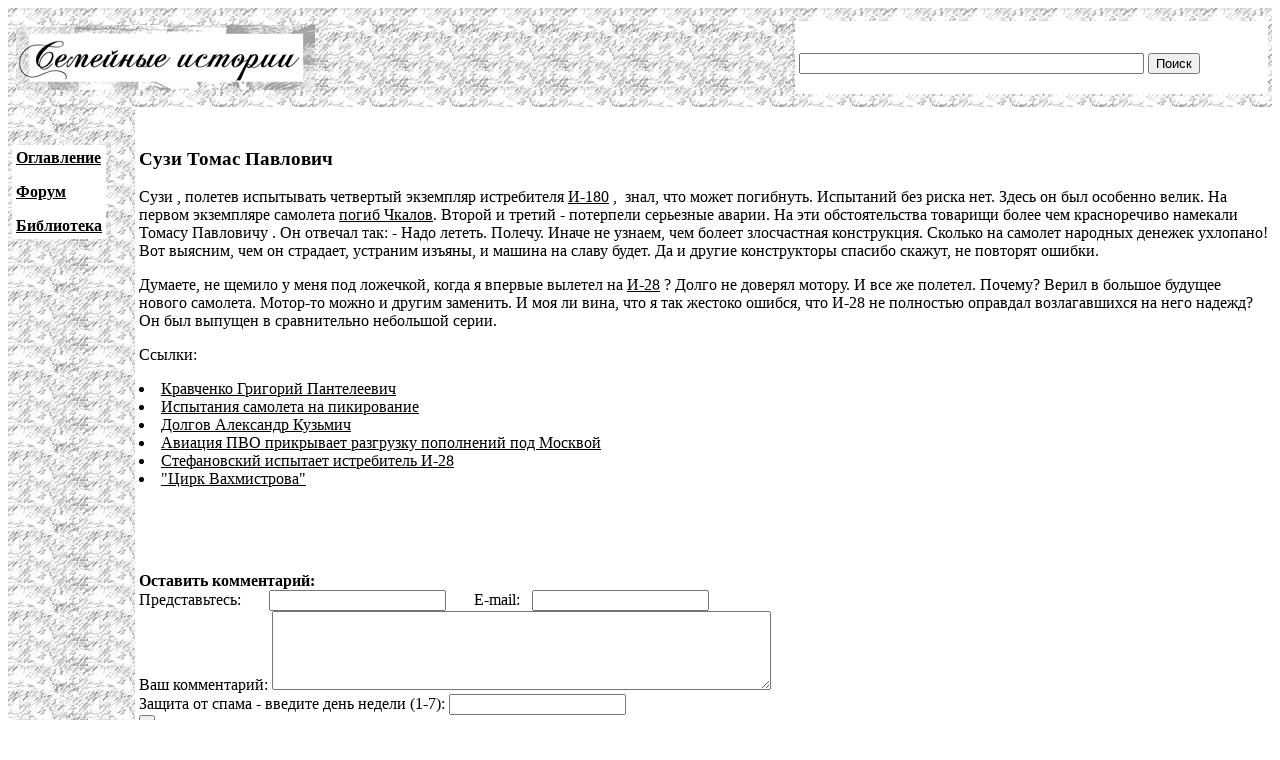

--- FILE ---
content_type: text/html; charset=UTF-8
request_url: http://famhist.ru/famhist/stef/00028f0c.htm
body_size: 3008
content:
<!DOCTYPE HTML PUBLIC "-//W3C//DTD HTML 4.01 Transitional//EN">
<html>
<head>
<title>Сузи Томас Павлович</title>
<meta http-equiv="Content-Type" content="text/html; charset=utf-8" >
</head>

<body link="#000000" vlink="#666666">
<table width="100%" border="0" cellspacing="0" cellpadding="4">
  <tr> 
    <td height="99" colspan="2" background="/include/bg1.gif"> 
      <table width="100%" border="0" cellpadding="4" cellspacing="0">
        <tr>
          <td width="669"><img src="/include/logo.gif" width="299" height="65"></td>
          <td width="400" valign="bottom" bgcolor="#FFFFFF">
<form action="/famhist/search.htm" id="cse-search-box">
<div>
<input type="hidden" name="cx" value="007168986384586761334:vnk1cacb0oy" />
<input type="hidden" name="cof" value="FORID:9" />
<input type="hidden" name="ie" value="utf-8" />
<input type="text" class="gsc-input" name="q" size="41" />
<input type="submit" class="gsc-search-button" name="sa" value="Поиск" />
</div>
</form>
	  </td>
        </tr>
      </table>
    </td>
  </tr>
  <tr> 
    <td width="10%" valign="top" background="/include/bg1.gif">
<p>&nbsp;</p>
      <table border="0" cellpadding="4" cellspacing="0" bgcolor="#FFFFFF">
        <tr>
          <td><p><strong><a href="/famhist/ap/006a3442.htm">Оглавление</a></strong></p>
            <p><a href="/famhist/forum/board.asp"><strong>Форум</strong></a></p>
            <p><a href="/famhist/klasson/0026e76a.htm"><strong>Библиотека</strong></a></p></td>
        </tr>
      </table>
      <p>&nbsp;</p>
      <p>&nbsp;</p>
      <p>&nbsp;</p>
      <p>&nbsp;</p>
      </td>
    <td width="90%"><p>&nbsp;</p>
      <p><h3>Сузи Томас Павлович</h3></p>
      <p>
<p>
Сузи
, полетев испытывать четвертый экземпляр истребителя <A
href="../tupol_n/00020c66.htm" name="00020c66.htm" NAME="00039b9f.htm">
И-180</A>
,&nbsp; знал, что может погибнуть. Испытаний без риска нет. Здесь он был
особенно велик. На первом экземпляре самолета
<a href="../tupol_n/0005e08f.htm" name="0005e08f.htm"> погиб Чкалов</a>. Второй и третий -
потерпели серьезные аварии. На эти обстоятельства товарищи более чем
красноречиво намекали
Томасу Павловичу
. Он отвечал так:  - Надо лететь. Полечу. Иначе не узнаем, чем болеет
злосчастная конструкция. Сколько на самолет народных денежек ухлопано! Вот
выясним, чем он страдает, устраним изъяны, и машина на славу будет. Да и
другие конструкторы спасибо скажут, не повторят ошибки.&nbsp;
<p>
Думаете, не щемило у меня под ложечкой, когда я впервые вылетел на <A
href="0003bc17.htm" name="0003bc17.htm" NAME="0003bc17.htm">
И-28</A>
? Долго не доверял мотору. И все же полетел. Почему? Верил в большое
будущее нового самолета. Мотор-то можно и другим заменить. И моя ли вина,
что я так жестоко ошибся, что И-28 не полностью оправдал возлагавшихся на
него надежд? Он был выпущен в сравнительно небольшой серии.
<p>

<p>

<p>

</p>
      <p>Ссылки:<br /><li><a href="/famhist/stef/0004b040.htm#00028f0c.htm">Кравченко Григорий Пантелеевич</a></li>
<li><a href="/famhist/stef/0003d5c0.htm#00028f0c.htm">Испытания самолета на пикирование</a></li>
<li><a href="/famhist/stef/00030e11.htm#00028f0c.htm">Долгов Александр Кузьмич</a></li>
<li><a href="/famhist/stef/000144dc.htm#00028f0c.htm">Авиация ПВО прикрывает разгрузку пополнений под Москвой</a></li>
<li><a href="/famhist/stef/0007df97.htm#00028f0c.htm">Стефановский испытает истребитель И-28</a></li>
<li><a href="/famhist/stef/00008061.htm#00028f0c.htm">"Цирк Вахмистрова"</a></li>
</p>
      <p>&nbsp;</p>
      <p>&nbsp;</p>
      <form method="post">
      <b>Оставить комментарий:</b><br>
      Представьтесь: &nbsp; &nbsp; &nbsp; <input type="text" name="who"> &nbsp; &nbsp; &nbsp; E-mail: &nbsp; <input type="text" name="mail"><br>
      Ваш комментарий: <textarea rows="5" name="comment" cols="60"></textarea><br>
      Защита от спама - введите день недели (1-7): <input type="text" name="txt"><br>
      <input type="submit" text="Отправить">
      </form>
      <p><!--Openstat--><span id="openstat2136615"></span><script type="text/javascript">
      var openstat = { counter: 2136615, image: 5042, next: openstat }; document.write(unescape("%3Cscript%20src=%22http" +
      (("https:" == document.location.protocol) ? "s" : "") +
      "://openstat.net/cnt.js%22%20defer=%22defer%22%3E%3C/script%3E"));
      </script><!--/Openstat-->
<!-- Rating@Mail.ru counter -->
<script type="text/javascript">
var _tmr = window._tmr || (window._tmr = []);
_tmr.push({id: "3061331", type: "pageView", start: (new Date()).getTime()});
(function (d, w, id) {
  if (d.getElementById(id)) return;
  var ts = d.createElement("script"); ts.type = "text/javascript"; ts.async = true; ts.id = id;
  ts.src = (d.location.protocol == "https:" ? "https:" : "http:") + "//top-fwz1.mail.ru/js/code.js";
  var f = function () {var s = d.getElementsByTagName("script")[0]; s.parentNode.insertBefore(ts, s);};
  if (w.opera == "[object Opera]") { d.addEventListener("DOMContentLoaded", f, false); } else { f(); }
})(document, window, "topmailru-code");
</script><noscript><div>
<img src="//top-fwz1.mail.ru/counter?id=3061331;js=na" style="border:0;position:absolute;left:-9999px;" alt="" />
</div></noscript>
<!-- //Rating@Mail.ru counter -->

<!-- Rating@Mail.ru logo -->
<a href="https://top.mail.ru/jump?from=3061331">
<img src="//top-fwz1.mail.ru/counter?id=3061331;t=479;l=1" 
style="border:0;" height="31" width="88" alt="Рейтинг@Mail.ru" /></a>
<!-- //Rating@Mail.ru logo -->
      </p>
      <p>&nbsp;</p>
      <p>&nbsp;</p>
      <p>&nbsp;</p>
      <p>&nbsp;</p>
      <p>&nbsp;</p>
      <p>&nbsp;</p>
      <p>&nbsp;</p>
      <p>&nbsp;</p></td>
  </tr>
</table>
 
<div align="center"><a href="http://www.lighttel.ru">Информационная поддержка:
  <a href="http://www.lighttel.ru">ООО &laquo;Лайт Телеком&raquo;</a>&nbsp;&nbsp;&nbsp;&nbsp;&nbsp;&nbsp;</a>&nbsp;&nbsp;&nbsp; </div>
</body>
</html>
